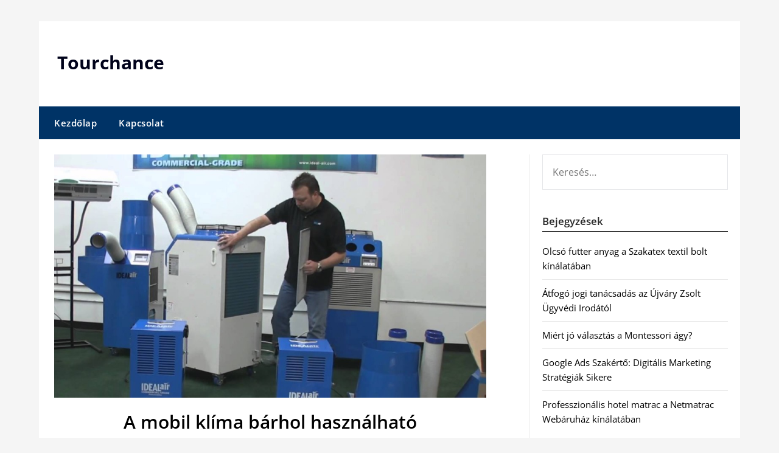

--- FILE ---
content_type: text/html; charset=UTF-8
request_url: https://tourchance.hu/a-mobil-klima-barhol-hasznalhato/
body_size: 10803
content:
<!doctype html>
	<html lang="hu">
	<head>
		<meta charset="UTF-8">
		<meta name="viewport" content="width=device-width, initial-scale=1">
		<link rel="profile" href="https://gmpg.org/xfn/11">
		<meta name='robots' content='index, follow, max-image-preview:large, max-snippet:-1, max-video-preview:-1' />
	<style>img:is([sizes="auto" i], [sizes^="auto," i]) { contain-intrinsic-size: 3000px 1500px }</style>
	
	<!-- This site is optimized with the Yoast SEO plugin v26.8 - https://yoast.com/product/yoast-seo-wordpress/ -->
	<title>A mobil klíma bárhol használható  - Tourchance</title>
	<link rel="canonical" href="https://tourchance.hu/a-mobil-klima-barhol-hasznalhato/" />
	<meta property="og:locale" content="hu_HU" />
	<meta property="og:type" content="article" />
	<meta property="og:title" content="A mobil klíma bárhol használható  - Tourchance" />
	<meta property="og:description" content="A különféle modern elektronikai berendezésekben az egyik közös tényező, hogy szinte mindegyiket megpróbálják hordozható verzióban is legyártani. Ez megfigyelhető a hűtő és fűtő berendezéseknél egyaránt, amire egy kiváló példa a mobil klíma...." />
	<meta property="og:url" content="https://tourchance.hu/a-mobil-klima-barhol-hasznalhato/" />
	<meta property="og:site_name" content="Tourchance" />
	<meta property="article:published_time" content="2016-04-04T14:38:17+00:00" />
	<meta property="og:image" content="https://tourchance.hu/wp-content/uploads/2016/04/mobil-klima.jpg" />
	<meta property="og:image:width" content="1280" />
	<meta property="og:image:height" content="720" />
	<meta property="og:image:type" content="image/jpeg" />
	<meta name="author" content="yatoo" />
	<meta name="twitter:card" content="summary_large_image" />
	<meta name="twitter:label1" content="Szerző:" />
	<meta name="twitter:data1" content="yatoo" />
	<meta name="twitter:label2" content="Becsült olvasási idő" />
	<meta name="twitter:data2" content="1 perc" />
	<script type="application/ld+json" class="yoast-schema-graph">{"@context":"https://schema.org","@graph":[{"@type":"Article","@id":"https://tourchance.hu/a-mobil-klima-barhol-hasznalhato/#article","isPartOf":{"@id":"https://tourchance.hu/a-mobil-klima-barhol-hasznalhato/"},"author":{"name":"yatoo","@id":"https://tourchance.hu/#/schema/person/b38818301a8349761c72739d7be2cc86"},"headline":"A mobil klíma bárhol használható","datePublished":"2016-04-04T14:38:17+00:00","mainEntityOfPage":{"@id":"https://tourchance.hu/a-mobil-klima-barhol-hasznalhato/"},"wordCount":224,"commentCount":0,"image":{"@id":"https://tourchance.hu/a-mobil-klima-barhol-hasznalhato/#primaryimage"},"thumbnailUrl":"https://tourchance.hu/wp-content/uploads/2016/04/mobil-klima.jpg","keywords":["klíma","mobil klíma"],"articleSection":["Szolgáltatás"],"inLanguage":"hu"},{"@type":"WebPage","@id":"https://tourchance.hu/a-mobil-klima-barhol-hasznalhato/","url":"https://tourchance.hu/a-mobil-klima-barhol-hasznalhato/","name":"A mobil klíma bárhol használható - Tourchance","isPartOf":{"@id":"https://tourchance.hu/#website"},"primaryImageOfPage":{"@id":"https://tourchance.hu/a-mobil-klima-barhol-hasznalhato/#primaryimage"},"image":{"@id":"https://tourchance.hu/a-mobil-klima-barhol-hasznalhato/#primaryimage"},"thumbnailUrl":"https://tourchance.hu/wp-content/uploads/2016/04/mobil-klima.jpg","datePublished":"2016-04-04T14:38:17+00:00","author":{"@id":"https://tourchance.hu/#/schema/person/b38818301a8349761c72739d7be2cc86"},"breadcrumb":{"@id":"https://tourchance.hu/a-mobil-klima-barhol-hasznalhato/#breadcrumb"},"inLanguage":"hu","potentialAction":[{"@type":"ReadAction","target":["https://tourchance.hu/a-mobil-klima-barhol-hasznalhato/"]}]},{"@type":"ImageObject","inLanguage":"hu","@id":"https://tourchance.hu/a-mobil-klima-barhol-hasznalhato/#primaryimage","url":"https://tourchance.hu/wp-content/uploads/2016/04/mobil-klima.jpg","contentUrl":"https://tourchance.hu/wp-content/uploads/2016/04/mobil-klima.jpg","width":1280,"height":720},{"@type":"BreadcrumbList","@id":"https://tourchance.hu/a-mobil-klima-barhol-hasznalhato/#breadcrumb","itemListElement":[{"@type":"ListItem","position":1,"name":"Home","item":"https://tourchance.hu/"},{"@type":"ListItem","position":2,"name":"A mobil klíma bárhol használható"}]},{"@type":"WebSite","@id":"https://tourchance.hu/#website","url":"https://tourchance.hu/","name":"Tourchance","description":"","potentialAction":[{"@type":"SearchAction","target":{"@type":"EntryPoint","urlTemplate":"https://tourchance.hu/?s={search_term_string}"},"query-input":{"@type":"PropertyValueSpecification","valueRequired":true,"valueName":"search_term_string"}}],"inLanguage":"hu"},{"@type":"Person","@id":"https://tourchance.hu/#/schema/person/b38818301a8349761c72739d7be2cc86","name":"yatoo","image":{"@type":"ImageObject","inLanguage":"hu","@id":"https://tourchance.hu/#/schema/person/image/","url":"https://secure.gravatar.com/avatar/c1b6d44d6de7c102a7d1e33b8963fd1591b9773b6e9c0e38e1c635c9ceaac423?s=96&d=mm&r=g","contentUrl":"https://secure.gravatar.com/avatar/c1b6d44d6de7c102a7d1e33b8963fd1591b9773b6e9c0e38e1c635c9ceaac423?s=96&d=mm&r=g","caption":"yatoo"}}]}</script>
	<!-- / Yoast SEO plugin. -->


<link rel='dns-prefetch' href='//fonts.googleapis.com' />
<link rel="alternate" type="application/rss+xml" title="Tourchance &raquo; hírcsatorna" href="https://tourchance.hu/feed/" />
<script type="text/javascript">
/* <![CDATA[ */
window._wpemojiSettings = {"baseUrl":"https:\/\/s.w.org\/images\/core\/emoji\/16.0.1\/72x72\/","ext":".png","svgUrl":"https:\/\/s.w.org\/images\/core\/emoji\/16.0.1\/svg\/","svgExt":".svg","source":{"concatemoji":"https:\/\/tourchance.hu\/wp-includes\/js\/wp-emoji-release.min.js?ver=7012105581a210ceecba8a2f32a952d9"}};
/*! This file is auto-generated */
!function(s,n){var o,i,e;function c(e){try{var t={supportTests:e,timestamp:(new Date).valueOf()};sessionStorage.setItem(o,JSON.stringify(t))}catch(e){}}function p(e,t,n){e.clearRect(0,0,e.canvas.width,e.canvas.height),e.fillText(t,0,0);var t=new Uint32Array(e.getImageData(0,0,e.canvas.width,e.canvas.height).data),a=(e.clearRect(0,0,e.canvas.width,e.canvas.height),e.fillText(n,0,0),new Uint32Array(e.getImageData(0,0,e.canvas.width,e.canvas.height).data));return t.every(function(e,t){return e===a[t]})}function u(e,t){e.clearRect(0,0,e.canvas.width,e.canvas.height),e.fillText(t,0,0);for(var n=e.getImageData(16,16,1,1),a=0;a<n.data.length;a++)if(0!==n.data[a])return!1;return!0}function f(e,t,n,a){switch(t){case"flag":return n(e,"\ud83c\udff3\ufe0f\u200d\u26a7\ufe0f","\ud83c\udff3\ufe0f\u200b\u26a7\ufe0f")?!1:!n(e,"\ud83c\udde8\ud83c\uddf6","\ud83c\udde8\u200b\ud83c\uddf6")&&!n(e,"\ud83c\udff4\udb40\udc67\udb40\udc62\udb40\udc65\udb40\udc6e\udb40\udc67\udb40\udc7f","\ud83c\udff4\u200b\udb40\udc67\u200b\udb40\udc62\u200b\udb40\udc65\u200b\udb40\udc6e\u200b\udb40\udc67\u200b\udb40\udc7f");case"emoji":return!a(e,"\ud83e\udedf")}return!1}function g(e,t,n,a){var r="undefined"!=typeof WorkerGlobalScope&&self instanceof WorkerGlobalScope?new OffscreenCanvas(300,150):s.createElement("canvas"),o=r.getContext("2d",{willReadFrequently:!0}),i=(o.textBaseline="top",o.font="600 32px Arial",{});return e.forEach(function(e){i[e]=t(o,e,n,a)}),i}function t(e){var t=s.createElement("script");t.src=e,t.defer=!0,s.head.appendChild(t)}"undefined"!=typeof Promise&&(o="wpEmojiSettingsSupports",i=["flag","emoji"],n.supports={everything:!0,everythingExceptFlag:!0},e=new Promise(function(e){s.addEventListener("DOMContentLoaded",e,{once:!0})}),new Promise(function(t){var n=function(){try{var e=JSON.parse(sessionStorage.getItem(o));if("object"==typeof e&&"number"==typeof e.timestamp&&(new Date).valueOf()<e.timestamp+604800&&"object"==typeof e.supportTests)return e.supportTests}catch(e){}return null}();if(!n){if("undefined"!=typeof Worker&&"undefined"!=typeof OffscreenCanvas&&"undefined"!=typeof URL&&URL.createObjectURL&&"undefined"!=typeof Blob)try{var e="postMessage("+g.toString()+"("+[JSON.stringify(i),f.toString(),p.toString(),u.toString()].join(",")+"));",a=new Blob([e],{type:"text/javascript"}),r=new Worker(URL.createObjectURL(a),{name:"wpTestEmojiSupports"});return void(r.onmessage=function(e){c(n=e.data),r.terminate(),t(n)})}catch(e){}c(n=g(i,f,p,u))}t(n)}).then(function(e){for(var t in e)n.supports[t]=e[t],n.supports.everything=n.supports.everything&&n.supports[t],"flag"!==t&&(n.supports.everythingExceptFlag=n.supports.everythingExceptFlag&&n.supports[t]);n.supports.everythingExceptFlag=n.supports.everythingExceptFlag&&!n.supports.flag,n.DOMReady=!1,n.readyCallback=function(){n.DOMReady=!0}}).then(function(){return e}).then(function(){var e;n.supports.everything||(n.readyCallback(),(e=n.source||{}).concatemoji?t(e.concatemoji):e.wpemoji&&e.twemoji&&(t(e.twemoji),t(e.wpemoji)))}))}((window,document),window._wpemojiSettings);
/* ]]> */
</script>
<style id='wp-emoji-styles-inline-css' type='text/css'>

	img.wp-smiley, img.emoji {
		display: inline !important;
		border: none !important;
		box-shadow: none !important;
		height: 1em !important;
		width: 1em !important;
		margin: 0 0.07em !important;
		vertical-align: -0.1em !important;
		background: none !important;
		padding: 0 !important;
	}
</style>
<link rel='stylesheet' id='cmplz-general-css' href='https://tourchance.hu/wp-content/plugins/complianz-gdpr-premium/assets/css/cookieblocker.min.css?ver=1760587002' type='text/css' media='all' />
<link rel='stylesheet' id='newspaper-minimalistal-style-css' href='https://tourchance.hu/wp-content/themes/newspaperly/style.css?ver=7012105581a210ceecba8a2f32a952d9' type='text/css' media='all' />
<link rel='stylesheet' id='newspaper-minimalistal-css' href='https://tourchance.hu/wp-content/themes/newspaper-minimalistal/style.css?ver=1.0' type='text/css' media='all' />
<link rel='stylesheet' id='Open Sans-css' href='https://tourchance.hu/wp-content/fonts/c57acbf563119cfa4aabeacd1748a4a2.css?ver=1.0' type='text/css' media='all' />
<link rel='stylesheet' id='font-awesome-css' href='https://tourchance.hu/wp-content/themes/newspaperly/css/font-awesome.min.css?ver=7012105581a210ceecba8a2f32a952d9' type='text/css' media='all' />
<link rel='stylesheet' id='newspaperly-style-css' href='https://tourchance.hu/wp-content/themes/newspaper-minimalistal/style.css?ver=7012105581a210ceecba8a2f32a952d9' type='text/css' media='all' />
<link rel='stylesheet' id='newspaperly-google-fonts-css' href='//fonts.googleapis.com/css?family=Lato%3A300%2C400%2C700%2C900%7CMerriweather%3A400%2C700&#038;ver=7012105581a210ceecba8a2f32a952d9' type='text/css' media='all' />
<script type="text/javascript" src="https://tourchance.hu/wp-includes/js/jquery/jquery.min.js?ver=3.7.1" id="jquery-core-js"></script>
<script type="text/javascript" src="https://tourchance.hu/wp-includes/js/jquery/jquery-migrate.min.js?ver=3.4.1" id="jquery-migrate-js"></script>
<link rel="https://api.w.org/" href="https://tourchance.hu/wp-json/" /><link rel="alternate" title="JSON" type="application/json" href="https://tourchance.hu/wp-json/wp/v2/posts/612" /><link rel="EditURI" type="application/rsd+xml" title="RSD" href="https://tourchance.hu/xmlrpc.php?rsd" />

<link rel='shortlink' href='https://tourchance.hu/?p=612' />
<link rel="alternate" title="oEmbed (JSON)" type="application/json+oembed" href="https://tourchance.hu/wp-json/oembed/1.0/embed?url=https%3A%2F%2Ftourchance.hu%2Fa-mobil-klima-barhol-hasznalhato%2F" />
<link rel="alternate" title="oEmbed (XML)" type="text/xml+oembed" href="https://tourchance.hu/wp-json/oembed/1.0/embed?url=https%3A%2F%2Ftourchance.hu%2Fa-mobil-klima-barhol-hasznalhato%2F&#038;format=xml" />

        <style>
            .post-navigation-footer {
                clear: both;
                display: flex;
                justify-content: space-between;
                gap: 15px; /* Hozzáadva: rés a két gomb között */
                margin-top: 30px;
                padding-top: 15px;
                border-top: 1px solid #eee;
            }
            .nav-previous, .nav-next {
                flex-grow: 1; /* Hozzáadva: Nőhet a rendelkezésre álló térben */
                flex-shrink: 1;
                /* flex-basis: 48%; eltávolítva, a rugalmasságért */
                min-width: 0; /* Hogy a hosszú szöveg ne törje el a flex konténert */
            }
            .nav-previous {
                text-align: left;
            }
            .nav-next {
                text-align: right;
            }
            .post-navigation-footer a {
                display: inline-block;
                padding: 8px 15px;
                background-color: #f7f7f7;
                border: 1px solid #ddd;
                border-radius: 4px;
                text-decoration: none;
                transition: background-color 0.3s;
                /* Hozzáadva a hosszú címek kezelésére */
                word-wrap: break-word; /* Tördelje a hosszú szavakat is */
            }
            .post-navigation-footer a:hover {
                background-color: #eee;
                border-color: #ccc;
            }
        </style><script type="text/javascript">
(function(url){
	if(/(?:Chrome\/26\.0\.1410\.63 Safari\/537\.31|WordfenceTestMonBot)/.test(navigator.userAgent)){ return; }
	var addEvent = function(evt, handler) {
		if (window.addEventListener) {
			document.addEventListener(evt, handler, false);
		} else if (window.attachEvent) {
			document.attachEvent('on' + evt, handler);
		}
	};
	var removeEvent = function(evt, handler) {
		if (window.removeEventListener) {
			document.removeEventListener(evt, handler, false);
		} else if (window.detachEvent) {
			document.detachEvent('on' + evt, handler);
		}
	};
	var evts = 'contextmenu dblclick drag dragend dragenter dragleave dragover dragstart drop keydown keypress keyup mousedown mousemove mouseout mouseover mouseup mousewheel scroll'.split(' ');
	var logHuman = function() {
		if (window.wfLogHumanRan) { return; }
		window.wfLogHumanRan = true;
		var wfscr = document.createElement('script');
		wfscr.type = 'text/javascript';
		wfscr.async = true;
		wfscr.src = url + '&r=' + Math.random();
		(document.getElementsByTagName('head')[0]||document.getElementsByTagName('body')[0]).appendChild(wfscr);
		for (var i = 0; i < evts.length; i++) {
			removeEvent(evts[i], logHuman);
		}
	};
	for (var i = 0; i < evts.length; i++) {
		addEvent(evts[i], logHuman);
	}
})('//tourchance.hu/?wordfence_lh=1&hid=4F354C404A918EF1AA8327E754A04A3B');
</script><link rel="apple-touch-icon" sizes="180x180" href="/wp-content/uploads/fbrfg/apple-touch-icon.png">
<link rel="icon" type="image/png" href="/wp-content/uploads/fbrfg/favicon-32x32.png" sizes="32x32">
<link rel="icon" type="image/png" href="/wp-content/uploads/fbrfg/favicon-16x16.png" sizes="16x16">
<link rel="manifest" href="/wp-content/uploads/fbrfg/manifest.json">
<link rel="shortcut icon" href="/wp-content/uploads/fbrfg/favicon.ico">
<meta name="msapplication-config" content="/wp-content/uploads/fbrfg/browserconfig.xml">
<meta name="theme-color" content="#ffffff">
		<style type="text/css">
			.header-widgets-wrapper, .content-wrap-bg { background-color:  }
			.featured-sidebar, .featured-sidebar ul li { border-color:  !important; }
			.page-numbers li a, .blogposts-list .blogpost-button, .page-numbers.current, span.page-numbers.dots { background: ; }
			.banner-widget-wrapper p, .banner-widget-wrapper h1, .banner-widget-wrapper h2, .banner-widget-wrapper h3, .banner-widget-wrapper h4, .banner-widget-wrapper h5, .banner-widget-wrapper h6, .banner-widget-wrapper ul, .banner-widget-wrapper{ color:  }
			.banner-widget-wrapper a, .banner-widget-wrapper a:hover, .banner-widget-wrapper a:active, .banner-widget-wrapper a:focus{ color: ; }
			.banner-widget-wrapper ul li { border-color: ; }
			body, .site, .swidgets-wrap h3, .post-data-text { background: ; }
			.site-title a, .site-description { color: ; }
			.header-bg { background-color:  !important; }
			.main-navigation ul li a, .main-navigation ul li .sub-arrow, .super-menu .toggle-mobile-menu,.toggle-mobile-menu:before, .mobile-menu-active .smenu-hide { color: ; }
			#smobile-menu.show .main-navigation ul ul.children.active, #smobile-menu.show .main-navigation ul ul.sub-menu.active, #smobile-menu.show .main-navigation ul li, .smenu-hide.toggle-mobile-menu.menu-toggle, #smobile-menu.show .main-navigation ul li, .primary-menu ul li ul.children li, .primary-menu ul li ul.sub-menu li, .primary-menu .pmenu, .super-menu { border-color: ; border-bottom-color: ; }
			#secondary .widget h3, #secondary .widget h3 a, #secondary .widget h4, #secondary .widget h1, #secondary .widget h2, #secondary .widget h5, #secondary .widget h6 { color: ; }
			#secondary .widget a, #secondary a, #secondary .widget li a , #secondary span.sub-arrow{ color: ; }
			#secondary, #secondary .widget, #secondary .widget p, #secondary .widget li, .widget time.rpwe-time.published { color: ; }
			#secondary .swidgets-wrap, .featured-sidebar .search-field { border-color: ; }
			.site-info, .footer-column-three input.search-submit, .footer-column-three p, .footer-column-three li, .footer-column-three td, .footer-column-three th, .footer-column-three caption { color: ; }
			.footer-column-three h3, .footer-column-three h4, .footer-column-three h5, .footer-column-three h6, .footer-column-three h1, .footer-column-three h2, .footer-column-three h4, .footer-column-three h3 a { color: ; }
			.footer-column-three a, .footer-column-three li a, .footer-column-three .widget a, .footer-column-three .sub-arrow { color: ; }
			.footer-column-three h3:after { background: ; }
			.site-info, .widget ul li, .footer-column-three input.search-field, .footer-column-three input.search-submit { border-color: ; }
			.site-footer { background-color: ; }
			.archive .page-header h1, .blogposts-list h2 a, .blogposts-list h2 a:hover, .blogposts-list h2 a:active, .search-results h1.page-title { color: ; }
			.blogposts-list .post-data-text, .blogposts-list .post-data-text a{ color: ; }
			.blogposts-list p { color: ; }
			.page-numbers li a, .blogposts-list .blogpost-button, span.page-numbers.dots, .page-numbers.current, .page-numbers li a:hover { color: ; }
			.archive .page-header h1, .search-results h1.page-title, .blogposts-list.fbox, span.page-numbers.dots, .page-numbers li a, .page-numbers.current { border-color: ; }
			.blogposts-list .post-data-divider { background: ; }
			.page .comments-area .comment-author, .page .comments-area .comment-author a, .page .comments-area .comments-title, .page .content-area h1, .page .content-area h2, .page .content-area h3, .page .content-area h4, .page .content-area h5, .page .content-area h6, .page .content-area th, .single  .comments-area .comment-author, .single .comments-area .comment-author a, .single .comments-area .comments-title, .single .content-area h1, .single .content-area h2, .single .content-area h3, .single .content-area h4, .single .content-area h5, .single .content-area h6, .single .content-area th, .search-no-results h1, .error404 h1 { color: ; }
			.single .post-data-text, .page .post-data-text, .page .post-data-text a, .single .post-data-text a, .comments-area .comment-meta .comment-metadata a { color: ; }
			.page .content-area p, .page article, .page .content-area table, .page .content-area dd, .page .content-area dt, .page .content-area address, .page .content-area .entry-content, .page .content-area li, .page .content-area ol, .single .content-area p, .single article, .single .content-area table, .single .content-area dd, .single .content-area dt, .single .content-area address, .single .entry-content, .single .content-area li, .single .content-area ol, .search-no-results .page-content p { color: ; }
			.single .entry-content a, .page .entry-content a, .comment-content a, .comments-area .reply a, .logged-in-as a, .comments-area .comment-respond a { color: ; }
			.comments-area p.form-submit input { background: ; }
			.error404 .page-content p, .error404 input.search-submit, .search-no-results input.search-submit { color: ; }
			.page .comments-area, .page article.fbox, .page article tr, .page .comments-area ol.comment-list ol.children li, .page .comments-area ol.comment-list .comment, .single .comments-area, .single article.fbox, .single article tr, .comments-area ol.comment-list ol.children li, .comments-area ol.comment-list .comment, .error404 main#main, .error404 .search-form label, .search-no-results .search-form label, .error404 input.search-submit, .search-no-results input.search-submit, .error404 main#main, .search-no-results section.fbox.no-results.not-found{ border-color: ; }
			.single .post-data-divider, .page .post-data-divider { background: ; }
			.single .comments-area p.form-submit input, .page .comments-area p.form-submit input { color: ; }
			.bottom-header-wrapper { padding-top: px; }
			.bottom-header-wrapper { padding-bottom: px; }
			.bottom-header-wrapper { background: ; }
			.bottom-header-wrapper *{ color: ; }
			.header-widget a, .header-widget li a, .header-widget i.fa { color: ; }
			.header-widget, .header-widget p, .header-widget li, .header-widget .textwidget { color: ; }
			.header-widget .widget-title, .header-widget h1, .header-widget h3, .header-widget h2, .header-widget h4, .header-widget h5, .header-widget h6{ color: ; }
			.header-widget.swidgets-wrap, .header-widget ul li, .header-widget .search-field { border-color: ; }
			.header-widgets-wrapper .swidgets-wrap{ background: ; }
			.primary-menu .pmenu, .super-menu, #smobile-menu, .primary-menu ul li ul.children, .primary-menu ul li ul.sub-menu { background-color: ; }
			#secondary .swidgets-wrap{ background: ; }
			#secondary .swidget { border-color: ; }
			.archive article.fbox, .search-results article.fbox, .blog article.fbox { background: ; }
			.comments-area, .single article.fbox, .page article.fbox { background: ; }
		</style>
	
		<style type="text/css">
			.header-widgets-wrapper, .content-wrap-bg { background-color:  }
			.featured-sidebar, .featured-sidebar ul li { border-color:  !important; }
			.page-numbers li a, .blogposts-list .blogpost-button, .page-numbers.current, span.page-numbers.dots { background: ; }
			.banner-widget-wrapper p, .banner-widget-wrapper h1, .banner-widget-wrapper h2, .banner-widget-wrapper h3, .banner-widget-wrapper h4, .banner-widget-wrapper h5, .banner-widget-wrapper h6, .banner-widget-wrapper ul, .banner-widget-wrapper{ color:  }
			.banner-widget-wrapper a, .banner-widget-wrapper a:hover, .banner-widget-wrapper a:active, .banner-widget-wrapper a:focus{ color: ; }
			.banner-widget-wrapper ul li { border-color: ; }
			body, .site, .swidgets-wrap h3, .post-data-text { background: ; }
			.site-title a, .site-description { color: ; }
			.header-bg { background-color:  !important; }
			.main-navigation ul li a, .main-navigation ul li .sub-arrow, .super-menu .toggle-mobile-menu,.toggle-mobile-menu:before, .mobile-menu-active .smenu-hide { color: ; }
			#smobile-menu.show .main-navigation ul ul.children.active, #smobile-menu.show .main-navigation ul ul.sub-menu.active, #smobile-menu.show .main-navigation ul li, .smenu-hide.toggle-mobile-menu.menu-toggle, #smobile-menu.show .main-navigation ul li, .primary-menu ul li ul.children li, .primary-menu ul li ul.sub-menu li, .primary-menu .pmenu, .super-menu { border-color: ; border-bottom-color: ; }
			#secondary .widget h3, #secondary .widget h3 a, #secondary .widget h4, #secondary .widget h1, #secondary .widget h2, #secondary .widget h5, #secondary .widget h6 { color: ; }
			#secondary .widget a, #secondary a, #secondary .widget li a , #secondary span.sub-arrow{ color: ; }
			#secondary, #secondary .widget, #secondary .widget p, #secondary .widget li, .widget time.rpwe-time.published { color: ; }
			#secondary .swidgets-wrap, .featured-sidebar .search-field { border-color: ; }
			.site-info, .footer-column-three input.search-submit, .footer-column-three p, .footer-column-three li, .footer-column-three td, .footer-column-three th, .footer-column-three caption { color: ; }
			.footer-column-three h3, .footer-column-three h4, .footer-column-three h5, .footer-column-three h6, .footer-column-three h1, .footer-column-three h2, .footer-column-three h4, .footer-column-three h3 a { color: ; }
			.footer-column-three a, .footer-column-three li a, .footer-column-three .widget a, .footer-column-three .sub-arrow { color: ; }
			.footer-column-three h3:after { background: ; }
			.site-info, .widget ul li, .footer-column-three input.search-field, .footer-column-three input.search-submit { border-color: ; }
			.site-footer { background-color: ; }
			.archive .page-header h1, .blogposts-list h2 a, .blogposts-list h2 a:hover, .blogposts-list h2 a:active, .search-results h1.page-title { color: ; }
			.blogposts-list .post-data-text, .blogposts-list .post-data-text a{ color: ; }
			.blogposts-list p { color: ; }
			.page-numbers li a, .blogposts-list .blogpost-button, span.page-numbers.dots, .page-numbers.current, .page-numbers li a:hover { color: ; }
			.archive .page-header h1, .search-results h1.page-title, .blogposts-list.fbox, span.page-numbers.dots, .page-numbers li a, .page-numbers.current { border-color: ; }
			.blogposts-list .post-data-divider { background: ; }
			.page .comments-area .comment-author, .page .comments-area .comment-author a, .page .comments-area .comments-title, .page .content-area h1, .page .content-area h2, .page .content-area h3, .page .content-area h4, .page .content-area h5, .page .content-area h6, .page .content-area th, .single  .comments-area .comment-author, .single .comments-area .comment-author a, .single .comments-area .comments-title, .single .content-area h1, .single .content-area h2, .single .content-area h3, .single .content-area h4, .single .content-area h5, .single .content-area h6, .single .content-area th, .search-no-results h1, .error404 h1 { color: ; }
			.single .post-data-text, .page .post-data-text, .page .post-data-text a, .single .post-data-text a, .comments-area .comment-meta .comment-metadata a { color: ; }
			.page .content-area p, .page article, .page .content-area table, .page .content-area dd, .page .content-area dt, .page .content-area address, .page .content-area .entry-content, .page .content-area li, .page .content-area ol, .single .content-area p, .single article, .single .content-area table, .single .content-area dd, .single .content-area dt, .single .content-area address, .single .entry-content, .single .content-area li, .single .content-area ol, .search-no-results .page-content p { color: ; }
			.single .entry-content a, .page .entry-content a, .comment-content a, .comments-area .reply a, .logged-in-as a, .comments-area .comment-respond a { color: ; }
			.comments-area p.form-submit input { background: ; }
			.error404 .page-content p, .error404 input.search-submit, .search-no-results input.search-submit { color: ; }
			.page .comments-area, .page article.fbox, .page article tr, .page .comments-area ol.comment-list ol.children li, .page .comments-area ol.comment-list .comment, .single .comments-area, .single article.fbox, .single article tr, .comments-area ol.comment-list ol.children li, .comments-area ol.comment-list .comment, .error404 main#main, .error404 .search-form label, .search-no-results .search-form label, .error404 input.search-submit, .search-no-results input.search-submit, .error404 main#main, .search-no-results section.fbox.no-results.not-found{ border-color: ; }
			.single .post-data-divider, .page .post-data-divider { background: ; }
			.single .comments-area p.form-submit input, .page .comments-area p.form-submit input { color: ; }
			.bottom-header-wrapper { padding-top: px; }
			.bottom-header-wrapper { padding-bottom: px; }
			.bottom-header-wrapper { background: ; }
			.bottom-header-wrapper *{ color: ; }
			.header-widget a, .header-widget li a, .header-widget i.fa { color: ; }
			.header-widget, .header-widget p, .header-widget li, .header-widget .textwidget { color: ; }
			.header-widget .widget-title, .header-widget h1, .header-widget h3, .header-widget h2, .header-widget h4, .header-widget h5, .header-widget h6{ color: ; }
			.header-widget.swidgets-wrap, .header-widget ul li, .header-widget .search-field { border-color: ; }
			.header-widgets-wrapper .swidgets-wrap{ background: ; }
			.primary-menu .pmenu, .super-menu, #smobile-menu, .primary-menu ul li ul.children, .primary-menu ul li ul.sub-menu { background-color: ; }
			#secondary .swidgets-wrap{ background: ; }
			#secondary .swidget { border-color: ; }
			.archive article.fbox, .search-results article.fbox, .blog article.fbox { background: ; }
			.comments-area, .single article.fbox, .page article.fbox { background: ; }
		</style>
			</head>

	<body class="wp-singular post-template-default single single-post postid-612 single-format-standard wp-theme-newspaperly wp-child-theme-newspaper-minimalistal masthead-fixed">
		
		<a class="skip-link screen-reader-text" href="#content">Skip to content</a>

		
		<div id="page" class="site">
			<header id="masthead" class="sheader site-header clearfix">
				<div class="content-wrap">

					<!-- Header background color and image is added to class below -->
					<div class="header-bg">
													<div class="site-branding">
																
								<!-- If you are viewing the a sub page, make the title a paragraph -->
								<p class="site-title"><a href="https://tourchance.hu/" rel="home">Tourchance</a></p>
								
						</div>
															</div>
			</div>

			<!-- Navigation below these lines, move it up if you want it above the header -->
			<nav id="primary-site-navigation" class="primary-menu main-navigation clearfix">
				<a href="#" id="pull" class="smenu-hide toggle-mobile-menu menu-toggle" aria-controls="secondary-menu" aria-expanded="false">Menu</a>
				<div class="content-wrap text-center">
					<div class="center-main-menu">
						<div class="menu-menu-1-container"><ul id="primary-menu" class="pmenu"><li id="menu-item-2047" class="menu-item menu-item-type-custom menu-item-object-custom menu-item-home menu-item-2047"><a href="https://tourchance.hu//">Kezdőlap</a></li>
<li id="menu-item-2048" class="menu-item menu-item-type-post_type menu-item-object-page menu-item-2048"><a href="https://tourchance.hu/kapcsolat/">Kapcsolat</a></li>
</ul></div>					</div>
				</div>
			</nav>
			<div class="content-wrap">
				<div class="super-menu clearfix">
					<div class="super-menu-inner">
						<a href="#" id="pull" class="toggle-mobile-menu menu-toggle" aria-controls="secondary-menu" aria-expanded="false">Menu</a>
					</div>
				</div>
			</div>
			<div id="mobile-menu-overlay"></div>
			<!-- Navigation above these lines, move it up if you want it above the header -->
		</header>

		<div class="content-wrap">


			<!-- Upper widgets -->
			<div class="header-widgets-wrapper">
				
				
							</div>

		</div>

		<div id="content" class="site-content clearfix">
			<div class="content-wrap">
				<div class="content-wrap-bg">

	<div id="primary" class="featured-content content-area">
		<main id="main" class="site-main">

		
<article id="post-612" class="posts-entry fbox post-612 post type-post status-publish format-standard has-post-thumbnail hentry category-szolgaltatas tag-klima tag-mobil-klima">
				<div class="featured-thumbnail">
			<img width="850" height="478" src="https://tourchance.hu/wp-content/uploads/2016/04/mobil-klima.jpg" class="attachment-newspaperly-slider size-newspaperly-slider wp-post-image" alt="" decoding="async" fetchpriority="high" srcset="https://tourchance.hu/wp-content/uploads/2016/04/mobil-klima.jpg 1280w, https://tourchance.hu/wp-content/uploads/2016/04/mobil-klima-300x168.jpg 300w, https://tourchance.hu/wp-content/uploads/2016/04/mobil-klima-1024x576.jpg 1024w" sizes="(max-width: 850px) 100vw, 850px" />		</div>
		<header class="entry-header">
		<h1 class="entry-title">A mobil klíma bárhol használható</h1>		<div class="entry-meta">
			<div class="blog-data-wrapper">
				<div class="post-data-divider"></div>
				<div class="post-data-positioning">
					<div class="post-data-text">
						Posted on 2016-04-04					</div>
				</div>
			</div>
		</div><!-- .entry-meta -->
			</header><!-- .entry-header -->

	<div class="entry-content">
		<p>A különféle modern elektronikai berendezésekben az egyik közös tényező, hogy szinte mindegyiket megpróbálják hordozható verzióban is legyártani. Ez megfigyelhető a hűtő és fűtő berendezéseknél egyaránt, amire egy <a title="kiváló példa a mobil klíma" href="http://bolthely.hu/paramentesito/id/00044_Mobil_klima_es_Paratlanito_2_6_KW_-_Kivalo_minoseg__A_oszt_-_Trotec_PAC_2600_S">kiváló példa a mobil klíma</a>.</p>
<p style="text-align: left;"><a href="https://tourchance.hu//wp-content/uploads/2016/04/mobil-klima.jpg"><img decoding="async" class="aligncenter  wp-image-616" alt="mobil klima" src="https://tourchance.hu//wp-content/uploads/2016/04/mobil-klima-1024x576.jpg" width="645" height="363" srcset="https://tourchance.hu/wp-content/uploads/2016/04/mobil-klima-1024x576.jpg 1024w, https://tourchance.hu/wp-content/uploads/2016/04/mobil-klima-300x168.jpg 300w, https://tourchance.hu/wp-content/uploads/2016/04/mobil-klima.jpg 1280w" sizes="(max-width: 645px) 100vw, 645px" /></a>A mobil klíma, amint azt a neve is mutatja, hordozható, így bárhol lehet használni, a lényeg csak annyi, hogy legyen megfelelő áramellátás. Ennek a berendezésnek az egyik nagy előnye, hogy nem szükséges felszerelni a falra, így olyan helyeken is használható, mint például építkezések, raktárak, műhelyek, vagy egyéb helyiségek.<span id="more-612"></span></p>
<p>Az üzemeltetése roppant egyszerű, hiszen csak áram alá kell helyezni és ki kell választani a megfelelő opciót. Így a szerkezettel könnyedén lehet hűteni és fűteni is.</p>
<p>Tökéletesen teszi a dolgát, akár egy kirándulás alkalmával is, ha esetleg túl hideg vagy túl meleg van. A mobil klíma megvásárolható szinte minden klímakereskedésben, de már az interneten is. Nagyon sok online bolt létezik, amelyek ilyen berendezéseket árusítanak, valamint kiszállítást is vállalnak.</p>
<div class="post-navigation-footer"><div class="nav-previous"><a href="https://tourchance.hu/az-automata-benzinkut-telepitese-nem-rossz-dontes/" rel="prev">« Előző: Az automata benzinkút telepítése nem rossz döntés</a></div><div class="nav-next"><a href="https://tourchance.hu/az-elado-lakasok-budapesten-paratlannak-bizonyulnak/" rel="next">Az eladó lakások Budapesten páratlannak bizonyulnak :Következő »</a></div></div>
			</div><!-- .entry-content -->
</article><!-- #post-612 -->

		</main><!-- #main -->
	</div><!-- #primary -->


<aside id="secondary" class="featured-sidebar widget-area">
	<section id="search-2" class="fbox swidgets-wrap widget widget_search"><form role="search" method="get" class="search-form" action="https://tourchance.hu/">
				<label>
					<span class="screen-reader-text">Keresés:</span>
					<input type="search" class="search-field" placeholder="Keresés&hellip;" value="" name="s" />
				</label>
				<input type="submit" class="search-submit" value="Keresés" />
			</form></section>
		<section id="recent-posts-2" class="fbox swidgets-wrap widget widget_recent_entries">
		<div class="swidget"><div class="sidebar-title-border"><h3 class="widget-title">Bejegyzések</h3></div></div>
		<ul>
											<li>
					<a href="https://tourchance.hu/olcso-futter-anyag-szakatex-textil-bolt/">Olcsó futter anyag a Szakatex textil bolt kínálatában</a>
									</li>
											<li>
					<a href="https://tourchance.hu/jogi-tanacsadas-ujvary-zsolt-ugyvedi-iroda-budapest/">Átfogó jogi tanácsadás az Újváry Zsolt Ügyvédi Irodától</a>
									</li>
											<li>
					<a href="https://tourchance.hu/miert-jo-valasztas-a-montessori-agy/">Miért jó választás a Montessori ágy?</a>
									</li>
											<li>
					<a href="https://tourchance.hu/google-ads-szakerto/">Google Ads Szakértő: Digitális Marketing Stratégiák Sikere</a>
									</li>
											<li>
					<a href="https://tourchance.hu/professzionalis-hotel-matrac-a-netmatrac-webaruhaz-kinalataban/">Professzionális hotel matrac a Netmatrac Webáruház kínálatában</a>
									</li>
					</ul>

		</section><section id="tag_cloud-2" class="fbox swidgets-wrap widget widget_tag_cloud"><div class="swidget"><div class="sidebar-title-border"><h3 class="widget-title">Címkék</h3></div></div><div class="tagcloud"><a href="https://tourchance.hu/tag/ajto/" class="tag-cloud-link tag-link-378 tag-link-position-1" style="font-size: 8pt;" aria-label="ajtó (2 elem)">ajtó</a>
<a href="https://tourchance.hu/tag/automento/" class="tag-cloud-link tag-link-281 tag-link-position-2" style="font-size: 8pt;" aria-label="autómentő (2 elem)">autómentő</a>
<a href="https://tourchance.hu/tag/betonkerites/" class="tag-cloud-link tag-link-203 tag-link-position-3" style="font-size: 11pt;" aria-label="betonkerítés (3 elem)">betonkerítés</a>
<a href="https://tourchance.hu/tag/black-friday/" class="tag-cloud-link tag-link-588 tag-link-position-4" style="font-size: 8pt;" aria-label="Black Friday (2 elem)">Black Friday</a>
<a href="https://tourchance.hu/tag/cisco-switch/" class="tag-cloud-link tag-link-120 tag-link-position-5" style="font-size: 8pt;" aria-label="cisco switch (2 elem)">cisco switch</a>
<a href="https://tourchance.hu/tag/ceges-ajandek/" class="tag-cloud-link tag-link-492 tag-link-position-6" style="font-size: 8pt;" aria-label="céges ajándék (2 elem)">céges ajándék</a>
<a href="https://tourchance.hu/tag/elado-lakas/" class="tag-cloud-link tag-link-106 tag-link-position-7" style="font-size: 13.5pt;" aria-label="eladó lakás (4 elem)">eladó lakás</a>
<a href="https://tourchance.hu/tag/elado-lakas-budapest/" class="tag-cloud-link tag-link-297 tag-link-position-8" style="font-size: 11pt;" aria-label="eladó lakás Budapest (3 elem)">eladó lakás Budapest</a>
<a href="https://tourchance.hu/tag/feher-rum/" class="tag-cloud-link tag-link-540 tag-link-position-9" style="font-size: 8pt;" aria-label="fehér rum (2 elem)">fehér rum</a>
<a href="https://tourchance.hu/tag/fogpotlas/" class="tag-cloud-link tag-link-797 tag-link-position-10" style="font-size: 13.5pt;" aria-label="fogpótlás (4 elem)">fogpótlás</a>
<a href="https://tourchance.hu/tag/greffe-de-cheveux/" class="tag-cloud-link tag-link-308 tag-link-position-11" style="font-size: 8pt;" aria-label="Greffe de cheveux (2 elem)">Greffe de cheveux</a>
<a href="https://tourchance.hu/tag/grundfos-szivattyu/" class="tag-cloud-link tag-link-38 tag-link-position-12" style="font-size: 8pt;" aria-label="Grundfos szivattyú (2 elem)">Grundfos szivattyú</a>
<a href="https://tourchance.hu/tag/gyerekules/" class="tag-cloud-link tag-link-459 tag-link-position-13" style="font-size: 11pt;" aria-label="gyerekülés (3 elem)">gyerekülés</a>
<a href="https://tourchance.hu/tag/gyongy/" class="tag-cloud-link tag-link-178 tag-link-position-14" style="font-size: 8pt;" aria-label="gyöngy (2 elem)">gyöngy</a>
<a href="https://tourchance.hu/tag/illoolaj/" class="tag-cloud-link tag-link-194 tag-link-position-15" style="font-size: 8pt;" aria-label="illóolaj (2 elem)">illóolaj</a>
<a href="https://tourchance.hu/tag/infraszauna/" class="tag-cloud-link tag-link-358 tag-link-position-16" style="font-size: 17.25pt;" aria-label="infraszauna (6 elem)">infraszauna</a>
<a href="https://tourchance.hu/tag/irodai-masszazs/" class="tag-cloud-link tag-link-594 tag-link-position-17" style="font-size: 8pt;" aria-label="irodai masszázs (2 elem)">irodai masszázs</a>
<a href="https://tourchance.hu/tag/jatek-webaruhaz/" class="tag-cloud-link tag-link-250 tag-link-position-18" style="font-size: 8pt;" aria-label="játék webáruház (2 elem)">játék webáruház</a>
<a href="https://tourchance.hu/tag/keresooptimalizalas/" class="tag-cloud-link tag-link-26 tag-link-position-19" style="font-size: 8pt;" aria-label="keresőoptimalizálás (2 elem)">keresőoptimalizálás</a>
<a href="https://tourchance.hu/tag/kerekpar/" class="tag-cloud-link tag-link-396 tag-link-position-20" style="font-size: 8pt;" aria-label="kerékpár (2 elem)">kerékpár</a>
<a href="https://tourchance.hu/tag/kerites/" class="tag-cloud-link tag-link-204 tag-link-position-21" style="font-size: 8pt;" aria-label="kerítés (2 elem)">kerítés</a>
<a href="https://tourchance.hu/tag/kirandulas/" class="tag-cloud-link tag-link-18 tag-link-position-22" style="font-size: 11pt;" aria-label="kirándulás (3 elem)">kirándulás</a>
<a href="https://tourchance.hu/tag/klima/" class="tag-cloud-link tag-link-14 tag-link-position-23" style="font-size: 18.5pt;" aria-label="klíma (7 elem)">klíma</a>
<a href="https://tourchance.hu/tag/ktm-kerekpar/" class="tag-cloud-link tag-link-589 tag-link-position-24" style="font-size: 8pt;" aria-label="KTM kerékpár (2 elem)">KTM kerékpár</a>
<a href="https://tourchance.hu/tag/legkondicionalo/" class="tag-cloud-link tag-link-426 tag-link-position-25" style="font-size: 8pt;" aria-label="légkondicionáló (2 elem)">légkondicionáló</a>
<a href="https://tourchance.hu/tag/magyarorszagi-utazas/" class="tag-cloud-link tag-link-57 tag-link-position-26" style="font-size: 8pt;" aria-label="magyarországi utazás (2 elem)">magyarországi utazás</a>
<a href="https://tourchance.hu/tag/mehpempo/" class="tag-cloud-link tag-link-118 tag-link-position-27" style="font-size: 8pt;" aria-label="méhpempő (2 elem)">méhpempő</a>
<a href="https://tourchance.hu/tag/napelem/" class="tag-cloud-link tag-link-59 tag-link-position-28" style="font-size: 13.5pt;" aria-label="napelem (4 elem)">napelem</a>
<a href="https://tourchance.hu/tag/napelemes-kozvilagitas/" class="tag-cloud-link tag-link-58 tag-link-position-29" style="font-size: 8pt;" aria-label="napelemes közvilágítás (2 elem)">napelemes közvilágítás</a>
<a href="https://tourchance.hu/tag/pezsgo/" class="tag-cloud-link tag-link-525 tag-link-position-30" style="font-size: 11pt;" aria-label="pezsgő (3 elem)">pezsgő</a>
<a href="https://tourchance.hu/tag/pluss/" class="tag-cloud-link tag-link-73 tag-link-position-31" style="font-size: 8pt;" aria-label="plüss (2 elem)">plüss</a>
<a href="https://tourchance.hu/tag/paratlanito/" class="tag-cloud-link tag-link-292 tag-link-position-32" style="font-size: 11pt;" aria-label="párátlanító (3 elem)">párátlanító</a>
<a href="https://tourchance.hu/tag/paratlanito-keszulek/" class="tag-cloud-link tag-link-291 tag-link-position-33" style="font-size: 8pt;" aria-label="párátlanító készülék (2 elem)">párátlanító készülék</a>
<a href="https://tourchance.hu/tag/robotporszivo/" class="tag-cloud-link tag-link-185 tag-link-position-34" style="font-size: 8pt;" aria-label="robotporszívó (2 elem)">robotporszívó</a>
<a href="https://tourchance.hu/tag/szauna/" class="tag-cloud-link tag-link-359 tag-link-position-35" style="font-size: 11pt;" aria-label="szauna (3 elem)">szauna</a>
<a href="https://tourchance.hu/tag/szivattyu/" class="tag-cloud-link tag-link-91 tag-link-position-36" style="font-size: 8pt;" aria-label="szivattyú (2 elem)">szivattyú</a>
<a href="https://tourchance.hu/tag/szelvedo-javitas/" class="tag-cloud-link tag-link-67 tag-link-position-37" style="font-size: 11pt;" aria-label="szélvédő javítás (3 elem)">szélvédő javítás</a>
<a href="https://tourchance.hu/tag/szelvedo-javitas-budapest/" class="tag-cloud-link tag-link-66 tag-link-position-38" style="font-size: 8pt;" aria-label="szélvédő javítás budapest (2 elem)">szélvédő javítás budapest</a>
<a href="https://tourchance.hu/tag/tarsasjatek/" class="tag-cloud-link tag-link-196 tag-link-position-39" style="font-size: 8pt;" aria-label="társasjáték (2 elem)">társasjáték</a>
<a href="https://tourchance.hu/tag/tarsasjatek-webaruhaz/" class="tag-cloud-link tag-link-195 tag-link-position-40" style="font-size: 8pt;" aria-label="társasjáték webáruház (2 elem)">társasjáték webáruház</a>
<a href="https://tourchance.hu/tag/utazas-2/" class="tag-cloud-link tag-link-17 tag-link-position-41" style="font-size: 22pt;" aria-label="utazás (10 elem)">utazás</a>
<a href="https://tourchance.hu/tag/vitamin/" class="tag-cloud-link tag-link-233 tag-link-position-42" style="font-size: 8pt;" aria-label="vitamin (2 elem)">vitamin</a>
<a href="https://tourchance.hu/tag/viztisztito/" class="tag-cloud-link tag-link-346 tag-link-position-43" style="font-size: 8pt;" aria-label="víztisztító (2 elem)">víztisztító</a>
<a href="https://tourchance.hu/tag/weboldal-keszites/" class="tag-cloud-link tag-link-337 tag-link-position-44" style="font-size: 8pt;" aria-label="weboldal készítés (2 elem)">weboldal készítés</a>
<a href="https://tourchance.hu/tag/webaruhaz-keszites/" class="tag-cloud-link tag-link-336 tag-link-position-45" style="font-size: 8pt;" aria-label="webáruház készítés (2 elem)">webáruház készítés</a></div>
</section><section id="categories-2" class="fbox swidgets-wrap widget widget_categories"><div class="swidget"><div class="sidebar-title-border"><h3 class="widget-title">Kategóriák</h3></div></div>
			<ul>
					<li class="cat-item cat-item-918"><a href="https://tourchance.hu/allatvilag/">Állatvilág</a>
</li>
	<li class="cat-item cat-item-10"><a href="https://tourchance.hu/auto/">Autó</a>
</li>
	<li class="cat-item cat-item-730"><a href="https://tourchance.hu/divat/">Divat</a>
</li>
	<li class="cat-item cat-item-1"><a href="https://tourchance.hu/egyeb/">Egyéb</a>
</li>
	<li class="cat-item cat-item-4"><a href="https://tourchance.hu/internet/">Internet</a>
</li>
	<li class="cat-item cat-item-2"><a href="https://tourchance.hu/szolgaltatas/">Szolgáltatás</a>
</li>
	<li class="cat-item cat-item-15"><a href="https://tourchance.hu/utazas/">Utazás</a>
</li>
	<li class="cat-item cat-item-3"><a href="https://tourchance.hu/vasarlas/">Vásárlás</a>
</li>
	<li class="cat-item cat-item-41"><a href="https://tourchance.hu/webaruhaz/">Webáruház</a>
</li>
			</ul>

			</section></aside><!-- #secondary -->
	</div>
</div>
</div><!-- #content -->
<div class="content-wrap">

	<footer id="colophon" class="site-footer clearfix">

		
			
						<div class="site-info">
				&copy;2026 Tourchance

				<!-- Delete below lines to remove copyright from footer -->
				<span class="footer-info-right">
					 | Design: <a href="https://superbthemes.com/" rel="nofollow noopener">Newspaperly WordPress Theme</a>
				</span>
				<!-- Delete above lines to remove copyright from footer -->

			</div>
		</div>
	</footer><!-- #colophon -->
</div>

</div><!-- #page -->

<div id="smobile-menu" class="mobile-only"></div>
<div id="mobile-menu-overlay"></div>

<script type="speculationrules">
{"prefetch":[{"source":"document","where":{"and":[{"href_matches":"\/*"},{"not":{"href_matches":["\/wp-*.php","\/wp-admin\/*","\/wp-content\/uploads\/*","\/wp-content\/*","\/wp-content\/plugins\/*","\/wp-content\/themes\/newspaper-minimalistal\/*","\/wp-content\/themes\/newspaperly\/*","\/*\\?(.+)"]}},{"not":{"selector_matches":"a[rel~=\"nofollow\"]"}},{"not":{"selector_matches":".no-prefetch, .no-prefetch a"}}]},"eagerness":"conservative"}]}
</script>
<script type="text/javascript" src="https://tourchance.hu/wp-content/themes/newspaperly/js/navigation.js?ver=20170823" id="newspaperly-navigation-js"></script>
<script type="text/javascript" src="https://tourchance.hu/wp-content/themes/newspaperly/js/skip-link-focus-fix.js?ver=20170823" id="newspaperly-skip-link-focus-fix-js"></script>
<script type="text/javascript" src="https://tourchance.hu/wp-content/themes/newspaperly/js/jquery.flexslider.js?ver=20150423" id="newspaperly-flexslider-jquery-js"></script>
<script type="text/javascript" src="https://tourchance.hu/wp-content/themes/newspaperly/js/script.js?ver=20160720" id="newspaperly-script-js"></script>
<script type="text/javascript" src="https://tourchance.hu/wp-content/themes/newspaperly/js/accessibility.js?ver=20160720" id="newspaperly-accessibility-js"></script>
			<script data-category="functional">
											</script>
			</body>
</html>
